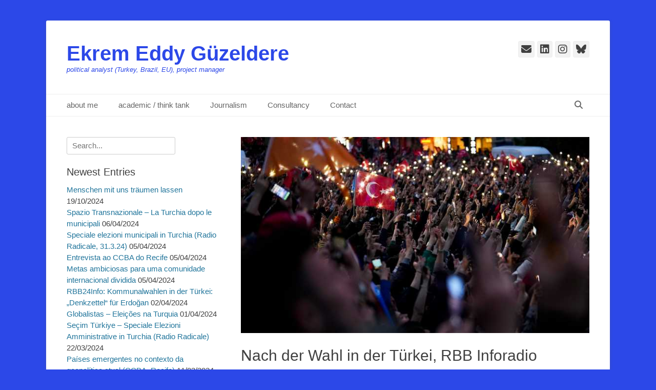

--- FILE ---
content_type: text/html; charset=UTF-8
request_url: https://guzeldere.eu/index.php/2023/05/30/nach-der-wahl-in-der-tuerkei-rbb-inforadio/
body_size: 68695
content:
		<!DOCTYPE html>
		<html lang="de">
		
<head>
		<meta charset="UTF-8">
		<link rel="profile" href="http://gmpg.org/xfn/11">
		<title>Nach der Wahl in der Türkei, RBB Inforadio &#8211; Ekrem Eddy Güzeldere</title>
<meta name='robots' content='max-image-preview:large' />
<meta name="viewport" content="width=device-width, initial-scale=1, minimum-scale=1"><link rel="alternate" type="application/rss+xml" title="Ekrem Eddy Güzeldere &raquo; Feed" href="https://guzeldere.eu/index.php/feed/" />
<link rel="alternate" type="application/rss+xml" title="Ekrem Eddy Güzeldere &raquo; Kommentar-Feed" href="https://guzeldere.eu/index.php/comments/feed/" />
<link rel="alternate" title="oEmbed (JSON)" type="application/json+oembed" href="https://guzeldere.eu/index.php/wp-json/oembed/1.0/embed?url=https%3A%2F%2Fguzeldere.eu%2Findex.php%2F2023%2F05%2F30%2Fnach-der-wahl-in-der-tuerkei-rbb-inforadio%2F" />
<link rel="alternate" title="oEmbed (XML)" type="text/xml+oembed" href="https://guzeldere.eu/index.php/wp-json/oembed/1.0/embed?url=https%3A%2F%2Fguzeldere.eu%2Findex.php%2F2023%2F05%2F30%2Fnach-der-wahl-in-der-tuerkei-rbb-inforadio%2F&#038;format=xml" />
<style id='wp-img-auto-sizes-contain-inline-css' type='text/css'>
img:is([sizes=auto i],[sizes^="auto," i]){contain-intrinsic-size:3000px 1500px}
/*# sourceURL=wp-img-auto-sizes-contain-inline-css */
</style>
<style id='wp-emoji-styles-inline-css' type='text/css'>

	img.wp-smiley, img.emoji {
		display: inline !important;
		border: none !important;
		box-shadow: none !important;
		height: 1em !important;
		width: 1em !important;
		margin: 0 0.07em !important;
		vertical-align: -0.1em !important;
		background: none !important;
		padding: 0 !important;
	}
/*# sourceURL=wp-emoji-styles-inline-css */
</style>
<style id='wp-block-library-inline-css' type='text/css'>
:root{--wp-block-synced-color:#7a00df;--wp-block-synced-color--rgb:122,0,223;--wp-bound-block-color:var(--wp-block-synced-color);--wp-editor-canvas-background:#ddd;--wp-admin-theme-color:#007cba;--wp-admin-theme-color--rgb:0,124,186;--wp-admin-theme-color-darker-10:#006ba1;--wp-admin-theme-color-darker-10--rgb:0,107,160.5;--wp-admin-theme-color-darker-20:#005a87;--wp-admin-theme-color-darker-20--rgb:0,90,135;--wp-admin-border-width-focus:2px}@media (min-resolution:192dpi){:root{--wp-admin-border-width-focus:1.5px}}.wp-element-button{cursor:pointer}:root .has-very-light-gray-background-color{background-color:#eee}:root .has-very-dark-gray-background-color{background-color:#313131}:root .has-very-light-gray-color{color:#eee}:root .has-very-dark-gray-color{color:#313131}:root .has-vivid-green-cyan-to-vivid-cyan-blue-gradient-background{background:linear-gradient(135deg,#00d084,#0693e3)}:root .has-purple-crush-gradient-background{background:linear-gradient(135deg,#34e2e4,#4721fb 50%,#ab1dfe)}:root .has-hazy-dawn-gradient-background{background:linear-gradient(135deg,#faaca8,#dad0ec)}:root .has-subdued-olive-gradient-background{background:linear-gradient(135deg,#fafae1,#67a671)}:root .has-atomic-cream-gradient-background{background:linear-gradient(135deg,#fdd79a,#004a59)}:root .has-nightshade-gradient-background{background:linear-gradient(135deg,#330968,#31cdcf)}:root .has-midnight-gradient-background{background:linear-gradient(135deg,#020381,#2874fc)}:root{--wp--preset--font-size--normal:16px;--wp--preset--font-size--huge:42px}.has-regular-font-size{font-size:1em}.has-larger-font-size{font-size:2.625em}.has-normal-font-size{font-size:var(--wp--preset--font-size--normal)}.has-huge-font-size{font-size:var(--wp--preset--font-size--huge)}.has-text-align-center{text-align:center}.has-text-align-left{text-align:left}.has-text-align-right{text-align:right}.has-fit-text{white-space:nowrap!important}#end-resizable-editor-section{display:none}.aligncenter{clear:both}.items-justified-left{justify-content:flex-start}.items-justified-center{justify-content:center}.items-justified-right{justify-content:flex-end}.items-justified-space-between{justify-content:space-between}.screen-reader-text{border:0;clip-path:inset(50%);height:1px;margin:-1px;overflow:hidden;padding:0;position:absolute;width:1px;word-wrap:normal!important}.screen-reader-text:focus{background-color:#ddd;clip-path:none;color:#444;display:block;font-size:1em;height:auto;left:5px;line-height:normal;padding:15px 23px 14px;text-decoration:none;top:5px;width:auto;z-index:100000}html :where(.has-border-color){border-style:solid}html :where([style*=border-top-color]){border-top-style:solid}html :where([style*=border-right-color]){border-right-style:solid}html :where([style*=border-bottom-color]){border-bottom-style:solid}html :where([style*=border-left-color]){border-left-style:solid}html :where([style*=border-width]){border-style:solid}html :where([style*=border-top-width]){border-top-style:solid}html :where([style*=border-right-width]){border-right-style:solid}html :where([style*=border-bottom-width]){border-bottom-style:solid}html :where([style*=border-left-width]){border-left-style:solid}html :where(img[class*=wp-image-]){height:auto;max-width:100%}:where(figure){margin:0 0 1em}html :where(.is-position-sticky){--wp-admin--admin-bar--position-offset:var(--wp-admin--admin-bar--height,0px)}@media screen and (max-width:600px){html :where(.is-position-sticky){--wp-admin--admin-bar--position-offset:0px}}

/*# sourceURL=wp-block-library-inline-css */
</style><style id='wp-block-heading-inline-css' type='text/css'>
h1:where(.wp-block-heading).has-background,h2:where(.wp-block-heading).has-background,h3:where(.wp-block-heading).has-background,h4:where(.wp-block-heading).has-background,h5:where(.wp-block-heading).has-background,h6:where(.wp-block-heading).has-background{padding:1.25em 2.375em}h1.has-text-align-left[style*=writing-mode]:where([style*=vertical-lr]),h1.has-text-align-right[style*=writing-mode]:where([style*=vertical-rl]),h2.has-text-align-left[style*=writing-mode]:where([style*=vertical-lr]),h2.has-text-align-right[style*=writing-mode]:where([style*=vertical-rl]),h3.has-text-align-left[style*=writing-mode]:where([style*=vertical-lr]),h3.has-text-align-right[style*=writing-mode]:where([style*=vertical-rl]),h4.has-text-align-left[style*=writing-mode]:where([style*=vertical-lr]),h4.has-text-align-right[style*=writing-mode]:where([style*=vertical-rl]),h5.has-text-align-left[style*=writing-mode]:where([style*=vertical-lr]),h5.has-text-align-right[style*=writing-mode]:where([style*=vertical-rl]),h6.has-text-align-left[style*=writing-mode]:where([style*=vertical-lr]),h6.has-text-align-right[style*=writing-mode]:where([style*=vertical-rl]){rotate:180deg}
/*# sourceURL=https://guzeldere.eu/wp-includes/blocks/heading/style.min.css */
</style>
<style id='wp-block-image-inline-css' type='text/css'>
.wp-block-image>a,.wp-block-image>figure>a{display:inline-block}.wp-block-image img{box-sizing:border-box;height:auto;max-width:100%;vertical-align:bottom}@media not (prefers-reduced-motion){.wp-block-image img.hide{visibility:hidden}.wp-block-image img.show{animation:show-content-image .4s}}.wp-block-image[style*=border-radius] img,.wp-block-image[style*=border-radius]>a{border-radius:inherit}.wp-block-image.has-custom-border img{box-sizing:border-box}.wp-block-image.aligncenter{text-align:center}.wp-block-image.alignfull>a,.wp-block-image.alignwide>a{width:100%}.wp-block-image.alignfull img,.wp-block-image.alignwide img{height:auto;width:100%}.wp-block-image .aligncenter,.wp-block-image .alignleft,.wp-block-image .alignright,.wp-block-image.aligncenter,.wp-block-image.alignleft,.wp-block-image.alignright{display:table}.wp-block-image .aligncenter>figcaption,.wp-block-image .alignleft>figcaption,.wp-block-image .alignright>figcaption,.wp-block-image.aligncenter>figcaption,.wp-block-image.alignleft>figcaption,.wp-block-image.alignright>figcaption{caption-side:bottom;display:table-caption}.wp-block-image .alignleft{float:left;margin:.5em 1em .5em 0}.wp-block-image .alignright{float:right;margin:.5em 0 .5em 1em}.wp-block-image .aligncenter{margin-left:auto;margin-right:auto}.wp-block-image :where(figcaption){margin-bottom:1em;margin-top:.5em}.wp-block-image.is-style-circle-mask img{border-radius:9999px}@supports ((-webkit-mask-image:none) or (mask-image:none)) or (-webkit-mask-image:none){.wp-block-image.is-style-circle-mask img{border-radius:0;-webkit-mask-image:url('data:image/svg+xml;utf8,<svg viewBox="0 0 100 100" xmlns="http://www.w3.org/2000/svg"><circle cx="50" cy="50" r="50"/></svg>');mask-image:url('data:image/svg+xml;utf8,<svg viewBox="0 0 100 100" xmlns="http://www.w3.org/2000/svg"><circle cx="50" cy="50" r="50"/></svg>');mask-mode:alpha;-webkit-mask-position:center;mask-position:center;-webkit-mask-repeat:no-repeat;mask-repeat:no-repeat;-webkit-mask-size:contain;mask-size:contain}}:root :where(.wp-block-image.is-style-rounded img,.wp-block-image .is-style-rounded img){border-radius:9999px}.wp-block-image figure{margin:0}.wp-lightbox-container{display:flex;flex-direction:column;position:relative}.wp-lightbox-container img{cursor:zoom-in}.wp-lightbox-container img:hover+button{opacity:1}.wp-lightbox-container button{align-items:center;backdrop-filter:blur(16px) saturate(180%);background-color:#5a5a5a40;border:none;border-radius:4px;cursor:zoom-in;display:flex;height:20px;justify-content:center;opacity:0;padding:0;position:absolute;right:16px;text-align:center;top:16px;width:20px;z-index:100}@media not (prefers-reduced-motion){.wp-lightbox-container button{transition:opacity .2s ease}}.wp-lightbox-container button:focus-visible{outline:3px auto #5a5a5a40;outline:3px auto -webkit-focus-ring-color;outline-offset:3px}.wp-lightbox-container button:hover{cursor:pointer;opacity:1}.wp-lightbox-container button:focus{opacity:1}.wp-lightbox-container button:focus,.wp-lightbox-container button:hover,.wp-lightbox-container button:not(:hover):not(:active):not(.has-background){background-color:#5a5a5a40;border:none}.wp-lightbox-overlay{box-sizing:border-box;cursor:zoom-out;height:100vh;left:0;overflow:hidden;position:fixed;top:0;visibility:hidden;width:100%;z-index:100000}.wp-lightbox-overlay .close-button{align-items:center;cursor:pointer;display:flex;justify-content:center;min-height:40px;min-width:40px;padding:0;position:absolute;right:calc(env(safe-area-inset-right) + 16px);top:calc(env(safe-area-inset-top) + 16px);z-index:5000000}.wp-lightbox-overlay .close-button:focus,.wp-lightbox-overlay .close-button:hover,.wp-lightbox-overlay .close-button:not(:hover):not(:active):not(.has-background){background:none;border:none}.wp-lightbox-overlay .lightbox-image-container{height:var(--wp--lightbox-container-height);left:50%;overflow:hidden;position:absolute;top:50%;transform:translate(-50%,-50%);transform-origin:top left;width:var(--wp--lightbox-container-width);z-index:9999999999}.wp-lightbox-overlay .wp-block-image{align-items:center;box-sizing:border-box;display:flex;height:100%;justify-content:center;margin:0;position:relative;transform-origin:0 0;width:100%;z-index:3000000}.wp-lightbox-overlay .wp-block-image img{height:var(--wp--lightbox-image-height);min-height:var(--wp--lightbox-image-height);min-width:var(--wp--lightbox-image-width);width:var(--wp--lightbox-image-width)}.wp-lightbox-overlay .wp-block-image figcaption{display:none}.wp-lightbox-overlay button{background:none;border:none}.wp-lightbox-overlay .scrim{background-color:#fff;height:100%;opacity:.9;position:absolute;width:100%;z-index:2000000}.wp-lightbox-overlay.active{visibility:visible}@media not (prefers-reduced-motion){.wp-lightbox-overlay.active{animation:turn-on-visibility .25s both}.wp-lightbox-overlay.active img{animation:turn-on-visibility .35s both}.wp-lightbox-overlay.show-closing-animation:not(.active){animation:turn-off-visibility .35s both}.wp-lightbox-overlay.show-closing-animation:not(.active) img{animation:turn-off-visibility .25s both}.wp-lightbox-overlay.zoom.active{animation:none;opacity:1;visibility:visible}.wp-lightbox-overlay.zoom.active .lightbox-image-container{animation:lightbox-zoom-in .4s}.wp-lightbox-overlay.zoom.active .lightbox-image-container img{animation:none}.wp-lightbox-overlay.zoom.active .scrim{animation:turn-on-visibility .4s forwards}.wp-lightbox-overlay.zoom.show-closing-animation:not(.active){animation:none}.wp-lightbox-overlay.zoom.show-closing-animation:not(.active) .lightbox-image-container{animation:lightbox-zoom-out .4s}.wp-lightbox-overlay.zoom.show-closing-animation:not(.active) .lightbox-image-container img{animation:none}.wp-lightbox-overlay.zoom.show-closing-animation:not(.active) .scrim{animation:turn-off-visibility .4s forwards}}@keyframes show-content-image{0%{visibility:hidden}99%{visibility:hidden}to{visibility:visible}}@keyframes turn-on-visibility{0%{opacity:0}to{opacity:1}}@keyframes turn-off-visibility{0%{opacity:1;visibility:visible}99%{opacity:0;visibility:visible}to{opacity:0;visibility:hidden}}@keyframes lightbox-zoom-in{0%{transform:translate(calc((-100vw + var(--wp--lightbox-scrollbar-width))/2 + var(--wp--lightbox-initial-left-position)),calc(-50vh + var(--wp--lightbox-initial-top-position))) scale(var(--wp--lightbox-scale))}to{transform:translate(-50%,-50%) scale(1)}}@keyframes lightbox-zoom-out{0%{transform:translate(-50%,-50%) scale(1);visibility:visible}99%{visibility:visible}to{transform:translate(calc((-100vw + var(--wp--lightbox-scrollbar-width))/2 + var(--wp--lightbox-initial-left-position)),calc(-50vh + var(--wp--lightbox-initial-top-position))) scale(var(--wp--lightbox-scale));visibility:hidden}}
/*# sourceURL=https://guzeldere.eu/wp-includes/blocks/image/style.min.css */
</style>
<style id='wp-block-image-theme-inline-css' type='text/css'>
:root :where(.wp-block-image figcaption){color:#555;font-size:13px;text-align:center}.is-dark-theme :root :where(.wp-block-image figcaption){color:#ffffffa6}.wp-block-image{margin:0 0 1em}
/*# sourceURL=https://guzeldere.eu/wp-includes/blocks/image/theme.min.css */
</style>
<style id='wp-block-paragraph-inline-css' type='text/css'>
.is-small-text{font-size:.875em}.is-regular-text{font-size:1em}.is-large-text{font-size:2.25em}.is-larger-text{font-size:3em}.has-drop-cap:not(:focus):first-letter{float:left;font-size:8.4em;font-style:normal;font-weight:100;line-height:.68;margin:.05em .1em 0 0;text-transform:uppercase}body.rtl .has-drop-cap:not(:focus):first-letter{float:none;margin-left:.1em}p.has-drop-cap.has-background{overflow:hidden}:root :where(p.has-background){padding:1.25em 2.375em}:where(p.has-text-color:not(.has-link-color)) a{color:inherit}p.has-text-align-left[style*="writing-mode:vertical-lr"],p.has-text-align-right[style*="writing-mode:vertical-rl"]{rotate:180deg}
/*# sourceURL=https://guzeldere.eu/wp-includes/blocks/paragraph/style.min.css */
</style>
<style id='global-styles-inline-css' type='text/css'>
:root{--wp--preset--aspect-ratio--square: 1;--wp--preset--aspect-ratio--4-3: 4/3;--wp--preset--aspect-ratio--3-4: 3/4;--wp--preset--aspect-ratio--3-2: 3/2;--wp--preset--aspect-ratio--2-3: 2/3;--wp--preset--aspect-ratio--16-9: 16/9;--wp--preset--aspect-ratio--9-16: 9/16;--wp--preset--color--black: #111111;--wp--preset--color--cyan-bluish-gray: #abb8c3;--wp--preset--color--white: #ffffff;--wp--preset--color--pale-pink: #f78da7;--wp--preset--color--vivid-red: #cf2e2e;--wp--preset--color--luminous-vivid-orange: #ff6900;--wp--preset--color--luminous-vivid-amber: #fcb900;--wp--preset--color--light-green-cyan: #7bdcb5;--wp--preset--color--vivid-green-cyan: #00d084;--wp--preset--color--pale-cyan-blue: #8ed1fc;--wp--preset--color--vivid-cyan-blue: #0693e3;--wp--preset--color--vivid-purple: #9b51e0;--wp--preset--color--gray: #f4f4f4;--wp--preset--color--yellow: #e5ae4a;--wp--preset--color--blue: #21759b;--wp--preset--gradient--vivid-cyan-blue-to-vivid-purple: linear-gradient(135deg,rgb(6,147,227) 0%,rgb(155,81,224) 100%);--wp--preset--gradient--light-green-cyan-to-vivid-green-cyan: linear-gradient(135deg,rgb(122,220,180) 0%,rgb(0,208,130) 100%);--wp--preset--gradient--luminous-vivid-amber-to-luminous-vivid-orange: linear-gradient(135deg,rgb(252,185,0) 0%,rgb(255,105,0) 100%);--wp--preset--gradient--luminous-vivid-orange-to-vivid-red: linear-gradient(135deg,rgb(255,105,0) 0%,rgb(207,46,46) 100%);--wp--preset--gradient--very-light-gray-to-cyan-bluish-gray: linear-gradient(135deg,rgb(238,238,238) 0%,rgb(169,184,195) 100%);--wp--preset--gradient--cool-to-warm-spectrum: linear-gradient(135deg,rgb(74,234,220) 0%,rgb(151,120,209) 20%,rgb(207,42,186) 40%,rgb(238,44,130) 60%,rgb(251,105,98) 80%,rgb(254,248,76) 100%);--wp--preset--gradient--blush-light-purple: linear-gradient(135deg,rgb(255,206,236) 0%,rgb(152,150,240) 100%);--wp--preset--gradient--blush-bordeaux: linear-gradient(135deg,rgb(254,205,165) 0%,rgb(254,45,45) 50%,rgb(107,0,62) 100%);--wp--preset--gradient--luminous-dusk: linear-gradient(135deg,rgb(255,203,112) 0%,rgb(199,81,192) 50%,rgb(65,88,208) 100%);--wp--preset--gradient--pale-ocean: linear-gradient(135deg,rgb(255,245,203) 0%,rgb(182,227,212) 50%,rgb(51,167,181) 100%);--wp--preset--gradient--electric-grass: linear-gradient(135deg,rgb(202,248,128) 0%,rgb(113,206,126) 100%);--wp--preset--gradient--midnight: linear-gradient(135deg,rgb(2,3,129) 0%,rgb(40,116,252) 100%);--wp--preset--font-size--small: 14px;--wp--preset--font-size--medium: 20px;--wp--preset--font-size--large: 48px;--wp--preset--font-size--x-large: 42px;--wp--preset--font-size--normal: 17px;--wp--preset--font-size--huge: 64px;--wp--preset--spacing--20: 0.44rem;--wp--preset--spacing--30: 0.67rem;--wp--preset--spacing--40: 1rem;--wp--preset--spacing--50: 1.5rem;--wp--preset--spacing--60: 2.25rem;--wp--preset--spacing--70: 3.38rem;--wp--preset--spacing--80: 5.06rem;--wp--preset--shadow--natural: 6px 6px 9px rgba(0, 0, 0, 0.2);--wp--preset--shadow--deep: 12px 12px 50px rgba(0, 0, 0, 0.4);--wp--preset--shadow--sharp: 6px 6px 0px rgba(0, 0, 0, 0.2);--wp--preset--shadow--outlined: 6px 6px 0px -3px rgb(255, 255, 255), 6px 6px rgb(0, 0, 0);--wp--preset--shadow--crisp: 6px 6px 0px rgb(0, 0, 0);}:where(.is-layout-flex){gap: 0.5em;}:where(.is-layout-grid){gap: 0.5em;}body .is-layout-flex{display: flex;}.is-layout-flex{flex-wrap: wrap;align-items: center;}.is-layout-flex > :is(*, div){margin: 0;}body .is-layout-grid{display: grid;}.is-layout-grid > :is(*, div){margin: 0;}:where(.wp-block-columns.is-layout-flex){gap: 2em;}:where(.wp-block-columns.is-layout-grid){gap: 2em;}:where(.wp-block-post-template.is-layout-flex){gap: 1.25em;}:where(.wp-block-post-template.is-layout-grid){gap: 1.25em;}.has-black-color{color: var(--wp--preset--color--black) !important;}.has-cyan-bluish-gray-color{color: var(--wp--preset--color--cyan-bluish-gray) !important;}.has-white-color{color: var(--wp--preset--color--white) !important;}.has-pale-pink-color{color: var(--wp--preset--color--pale-pink) !important;}.has-vivid-red-color{color: var(--wp--preset--color--vivid-red) !important;}.has-luminous-vivid-orange-color{color: var(--wp--preset--color--luminous-vivid-orange) !important;}.has-luminous-vivid-amber-color{color: var(--wp--preset--color--luminous-vivid-amber) !important;}.has-light-green-cyan-color{color: var(--wp--preset--color--light-green-cyan) !important;}.has-vivid-green-cyan-color{color: var(--wp--preset--color--vivid-green-cyan) !important;}.has-pale-cyan-blue-color{color: var(--wp--preset--color--pale-cyan-blue) !important;}.has-vivid-cyan-blue-color{color: var(--wp--preset--color--vivid-cyan-blue) !important;}.has-vivid-purple-color{color: var(--wp--preset--color--vivid-purple) !important;}.has-black-background-color{background-color: var(--wp--preset--color--black) !important;}.has-cyan-bluish-gray-background-color{background-color: var(--wp--preset--color--cyan-bluish-gray) !important;}.has-white-background-color{background-color: var(--wp--preset--color--white) !important;}.has-pale-pink-background-color{background-color: var(--wp--preset--color--pale-pink) !important;}.has-vivid-red-background-color{background-color: var(--wp--preset--color--vivid-red) !important;}.has-luminous-vivid-orange-background-color{background-color: var(--wp--preset--color--luminous-vivid-orange) !important;}.has-luminous-vivid-amber-background-color{background-color: var(--wp--preset--color--luminous-vivid-amber) !important;}.has-light-green-cyan-background-color{background-color: var(--wp--preset--color--light-green-cyan) !important;}.has-vivid-green-cyan-background-color{background-color: var(--wp--preset--color--vivid-green-cyan) !important;}.has-pale-cyan-blue-background-color{background-color: var(--wp--preset--color--pale-cyan-blue) !important;}.has-vivid-cyan-blue-background-color{background-color: var(--wp--preset--color--vivid-cyan-blue) !important;}.has-vivid-purple-background-color{background-color: var(--wp--preset--color--vivid-purple) !important;}.has-black-border-color{border-color: var(--wp--preset--color--black) !important;}.has-cyan-bluish-gray-border-color{border-color: var(--wp--preset--color--cyan-bluish-gray) !important;}.has-white-border-color{border-color: var(--wp--preset--color--white) !important;}.has-pale-pink-border-color{border-color: var(--wp--preset--color--pale-pink) !important;}.has-vivid-red-border-color{border-color: var(--wp--preset--color--vivid-red) !important;}.has-luminous-vivid-orange-border-color{border-color: var(--wp--preset--color--luminous-vivid-orange) !important;}.has-luminous-vivid-amber-border-color{border-color: var(--wp--preset--color--luminous-vivid-amber) !important;}.has-light-green-cyan-border-color{border-color: var(--wp--preset--color--light-green-cyan) !important;}.has-vivid-green-cyan-border-color{border-color: var(--wp--preset--color--vivid-green-cyan) !important;}.has-pale-cyan-blue-border-color{border-color: var(--wp--preset--color--pale-cyan-blue) !important;}.has-vivid-cyan-blue-border-color{border-color: var(--wp--preset--color--vivid-cyan-blue) !important;}.has-vivid-purple-border-color{border-color: var(--wp--preset--color--vivid-purple) !important;}.has-vivid-cyan-blue-to-vivid-purple-gradient-background{background: var(--wp--preset--gradient--vivid-cyan-blue-to-vivid-purple) !important;}.has-light-green-cyan-to-vivid-green-cyan-gradient-background{background: var(--wp--preset--gradient--light-green-cyan-to-vivid-green-cyan) !important;}.has-luminous-vivid-amber-to-luminous-vivid-orange-gradient-background{background: var(--wp--preset--gradient--luminous-vivid-amber-to-luminous-vivid-orange) !important;}.has-luminous-vivid-orange-to-vivid-red-gradient-background{background: var(--wp--preset--gradient--luminous-vivid-orange-to-vivid-red) !important;}.has-very-light-gray-to-cyan-bluish-gray-gradient-background{background: var(--wp--preset--gradient--very-light-gray-to-cyan-bluish-gray) !important;}.has-cool-to-warm-spectrum-gradient-background{background: var(--wp--preset--gradient--cool-to-warm-spectrum) !important;}.has-blush-light-purple-gradient-background{background: var(--wp--preset--gradient--blush-light-purple) !important;}.has-blush-bordeaux-gradient-background{background: var(--wp--preset--gradient--blush-bordeaux) !important;}.has-luminous-dusk-gradient-background{background: var(--wp--preset--gradient--luminous-dusk) !important;}.has-pale-ocean-gradient-background{background: var(--wp--preset--gradient--pale-ocean) !important;}.has-electric-grass-gradient-background{background: var(--wp--preset--gradient--electric-grass) !important;}.has-midnight-gradient-background{background: var(--wp--preset--gradient--midnight) !important;}.has-small-font-size{font-size: var(--wp--preset--font-size--small) !important;}.has-medium-font-size{font-size: var(--wp--preset--font-size--medium) !important;}.has-large-font-size{font-size: var(--wp--preset--font-size--large) !important;}.has-x-large-font-size{font-size: var(--wp--preset--font-size--x-large) !important;}
/*# sourceURL=global-styles-inline-css */
</style>

<style id='classic-theme-styles-inline-css' type='text/css'>
/*! This file is auto-generated */
.wp-block-button__link{color:#fff;background-color:#32373c;border-radius:9999px;box-shadow:none;text-decoration:none;padding:calc(.667em + 2px) calc(1.333em + 2px);font-size:1.125em}.wp-block-file__button{background:#32373c;color:#fff;text-decoration:none}
/*# sourceURL=/wp-includes/css/classic-themes.min.css */
</style>
<link rel='stylesheet' id='bwg_fonts-css' href='https://guzeldere.eu/wp-content/plugins/photo-gallery/css/bwg-fonts/fonts.css?ver=0.0.1' type='text/css' media='all' />
<link rel='stylesheet' id='sumoselect-css' href='https://guzeldere.eu/wp-content/plugins/photo-gallery/css/sumoselect.min.css?ver=3.4.6' type='text/css' media='all' />
<link rel='stylesheet' id='mCustomScrollbar-css' href='https://guzeldere.eu/wp-content/plugins/photo-gallery/css/jquery.mCustomScrollbar.min.css?ver=3.1.5' type='text/css' media='all' />
<link rel='stylesheet' id='bwg_frontend-css' href='https://guzeldere.eu/wp-content/plugins/photo-gallery/css/styles.min.css?ver=1.8.35' type='text/css' media='all' />
<link rel='stylesheet' id='bluesky-social-style-profile-css' href='https://guzeldere.eu/wp-content/plugins/social-integration-for-bluesky/assets/css/bluesky-social-profile.css?ver=1.4.4' type='text/css' media='all' />
<link rel='stylesheet' id='bluesky-social-style-posts-css' href='https://guzeldere.eu/wp-content/plugins/social-integration-for-bluesky/assets/css/bluesky-social-posts.css?ver=1.4.4' type='text/css' media='all' />
<link rel='stylesheet' id='catchbase-style-css' href='https://guzeldere.eu/wp-content/themes/catch-base/style.css?ver=20260101-152346' type='text/css' media='all' />
<link rel='stylesheet' id='catch-base-block-style-css' href='https://guzeldere.eu/wp-content/themes/catch-base/css/blocks.css?ver=3.5.1' type='text/css' media='all' />
<link rel='stylesheet' id='font-awesome-css' href='https://guzeldere.eu/wp-content/themes/catch-base/css/font-awesome/css/all.min.css?ver=6.7.2' type='text/css' media='all' />
<link rel='stylesheet' id='catchbase-responsive-css' href='https://guzeldere.eu/wp-content/themes/catch-base/css/responsive.css?ver=6.9' type='text/css' media='all' />
<link rel='stylesheet' id='jquery-sidr-css' href='https://guzeldere.eu/wp-content/themes/catch-base/css/jquery.sidr.light.min.css?ver=2.1.0' type='text/css' media='all' />
<script type="text/javascript" async src="https://guzeldere.eu/wp-content/plugins/burst-statistics/assets/js/timeme/timeme.min.js?ver=1767963001" id="burst-timeme-js"></script>
<script type="text/javascript" async src="https://guzeldere.eu/wp-content/uploads/burst/js/burst.min.js?ver=1768827663" id="burst-js"></script>
<script type="text/javascript" src="https://guzeldere.eu/wp-includes/js/jquery/jquery.min.js?ver=3.7.1" id="jquery-core-js"></script>
<script type="text/javascript" src="https://guzeldere.eu/wp-includes/js/jquery/jquery-migrate.min.js?ver=3.4.1" id="jquery-migrate-js"></script>
<script type="text/javascript" src="https://guzeldere.eu/wp-content/plugins/photo-gallery/js/jquery.sumoselect.min.js?ver=3.4.6" id="sumoselect-js"></script>
<script type="text/javascript" src="https://guzeldere.eu/wp-content/plugins/photo-gallery/js/tocca.min.js?ver=2.0.9" id="bwg_mobile-js"></script>
<script type="text/javascript" src="https://guzeldere.eu/wp-content/plugins/photo-gallery/js/jquery.mCustomScrollbar.concat.min.js?ver=3.1.5" id="mCustomScrollbar-js"></script>
<script type="text/javascript" src="https://guzeldere.eu/wp-content/plugins/photo-gallery/js/jquery.fullscreen.min.js?ver=0.6.0" id="jquery-fullscreen-js"></script>
<script type="text/javascript" id="bwg_frontend-js-extra">
/* <![CDATA[ */
var bwg_objectsL10n = {"bwg_field_required":"Feld ist erforderlich.","bwg_mail_validation":"Dies ist keine g\u00fcltige E-Mail-Adresse.","bwg_search_result":"Es gibt keine Bilder, die deiner Suche entsprechen.","bwg_select_tag":"Select Tag","bwg_order_by":"Order By","bwg_search":"Suchen","bwg_show_ecommerce":"Show Ecommerce","bwg_hide_ecommerce":"Hide Ecommerce","bwg_show_comments":"Kommentare anzeigen","bwg_hide_comments":"Kommentare ausblenden","bwg_restore":"Wiederherstellen","bwg_maximize":"Maximieren","bwg_fullscreen":"Vollbild","bwg_exit_fullscreen":"Vollbild verlassen","bwg_search_tag":"SEARCH...","bwg_tag_no_match":"No tags found","bwg_all_tags_selected":"All tags selected","bwg_tags_selected":"tags selected","play":"Wiedergeben","pause":"Pause","is_pro":"","bwg_play":"Wiedergeben","bwg_pause":"Pause","bwg_hide_info":"Info ausblenden","bwg_show_info":"Info anzeigen","bwg_hide_rating":"Hide rating","bwg_show_rating":"Show rating","ok":"Ok","cancel":"Cancel","select_all":"Select all","lazy_load":"0","lazy_loader":"https://guzeldere.eu/wp-content/plugins/photo-gallery/images/ajax_loader.png","front_ajax":"0","bwg_tag_see_all":"see all tags","bwg_tag_see_less":"see less tags"};
//# sourceURL=bwg_frontend-js-extra
/* ]]> */
</script>
<script type="text/javascript" src="https://guzeldere.eu/wp-content/plugins/photo-gallery/js/scripts.min.js?ver=1.8.35" id="bwg_frontend-js"></script>
<script type="text/javascript" src="https://guzeldere.eu/wp-content/themes/catch-base/js/jquery.sidr.min.js?ver=2.2.1.1" id="jquery-sidr-js"></script>
<script type="text/javascript" src="https://guzeldere.eu/wp-content/themes/catch-base/js/catchbase-custom-scripts.min.js" id="catchbase-custom-scripts-js"></script>
<link rel="https://api.w.org/" href="https://guzeldere.eu/index.php/wp-json/" /><link rel="alternate" title="JSON" type="application/json" href="https://guzeldere.eu/index.php/wp-json/wp/v2/posts/1440" /><link rel="EditURI" type="application/rsd+xml" title="RSD" href="https://guzeldere.eu/xmlrpc.php?rsd" />
<meta name="generator" content="WordPress 6.9" />
<link rel="canonical" href="https://guzeldere.eu/index.php/2023/05/30/nach-der-wahl-in-der-tuerkei-rbb-inforadio/" />
<link rel='shortlink' href='https://guzeldere.eu/?p=1440' />
<!-- Analytics by WP Statistics - https://wp-statistics.com -->
	<style type="text/css">
				.site-title a,
			.site-description {
				color: #2c48e8 !important;
			}
		</style>
	<style type="text/css" id="custom-background-css">
body.custom-background { background-color: #2c48e8; }
</style>
			<style type="text/css" id="wp-custom-css">
			.author.vcard { display: none;}		</style>
		</head>

<body class="wp-singular post-template-default single single-post postid-1440 single-format-standard custom-background wp-embed-responsive wp-theme-catch-base two-columns content-right excerpt-featured-image mobile-menu-one" data-burst_id="1440" data-burst_type="post">


		<div id="page" class="hfeed site">
				<header id="masthead" role="banner">
    		<div class="wrapper">
		
    <div id="mobile-header-left-menu" class="mobile-menu-anchor primary-menu">
        <a href="#mobile-header-left-nav" id="header-left-menu" class="font-awesome fa-menu">
            <span class="mobile-menu-text">Menü</span>
        </a>
    </div><!-- #mobile-header-menu -->
    <div id="site-branding"><div id="site-header"><p class="site-title"><a href="https://guzeldere.eu/">Ekrem Eddy Güzeldere</a></p><p class="site-description">political analyst (Turkey, Brazil, EU), project manager</p></div><!-- #site-header --></div><!-- #site-branding-->	<aside class="sidebar sidebar-header-right widget-area">
					<section class="widget widget_catchbase_social_icons" id="header-right-social-icons">
				<div class="widget-wrap">
					<a class="font-awesome fa-solid fa-envelope" target="_blank" title="E-Mail" href="ee.guzeldere@gmail.com"><span class="screen-reader-text">E-Mail</span> </a><a class="font-awesome fa-brands fa-linkedin" target="_blank" title="LinkedIn" href="http://www.linkedin.com/in/ekrem-eddy-guzeldere"><span class="screen-reader-text">LinkedIn</span> </a><a class="font-awesome fa-brands fa-instagram" target="_blank" title="Instagram" href="https://www.instagram.com/ee_guzeldere/?next=%2F"><span class="screen-reader-text">Instagram</span> </a><a class="font-awesome fa-brands fa-bluesky" target="_blank" title="Bluesky" href="https://bsky.app/profile/ee-guzeldere.bsky.social"><span class="screen-reader-text">Bluesky</span> </a>				</div>
			</section>
			</aside><!-- .sidebar .header-sidebar .widget-area -->
			</div><!-- .wrapper -->
		</header><!-- #masthead -->
			<nav class="site-navigation nav-primary search-enabled" role="navigation">
        <div class="wrapper">
            <h3 class="assistive-text">Primäres Menü</h3>
            <div class="screen-reader-text skip-link"><a href="#content" title="Zum Inhalt springen">Zum Inhalt springen</a></div>
            <ul id="menu-menu" class="menu catchbase-nav-menu"><li id="menu-item-319" class="menu-item menu-item-type-post_type menu-item-object-page menu-item-home menu-item-319"><a href="https://guzeldere.eu/index.php/about-me/">about me</a></li>
<li id="menu-item-402" class="menu-item menu-item-type-post_type menu-item-object-page menu-item-402"><a href="https://guzeldere.eu/index.php/academic/">academic / think tank</a></li>
<li id="menu-item-403" class="menu-item menu-item-type-post_type menu-item-object-page menu-item-403"><a href="https://guzeldere.eu/index.php/journalism/">Journalism</a></li>
<li id="menu-item-318" class="menu-item menu-item-type-post_type menu-item-object-page menu-item-318"><a href="https://guzeldere.eu/index.php/consultancy/">Consultancy</a></li>
<li id="menu-item-317" class="menu-item menu-item-type-post_type menu-item-object-page menu-item-317"><a href="https://guzeldere.eu/index.php/contact/">Contact</a></li>
</ul>                <div id="search-toggle" class="font-awesome">
                    <a class="screen-reader-text" href="#search-container">Suchen</a>
                </div>

                <div id="search-container" class="displaynone">
                    
<form role="search" method="get" class="search-form" action="https://guzeldere.eu/">
	<label>
		<span class="screen-reader-text">Suche nach:</span>
		<input type="search" class="search-field" placeholder="Search..." value="" name="s" title="Suche nach:">
	</label>
	<input type="submit" class="search-submit" value="Suchen">
</form>
                </div>
    	</div><!-- .wrapper -->
    </nav><!-- .nav-primary -->
    <!-- Disable Header Image -->		<div id="content" class="site-content">
			<div class="wrapper">
	
	<main id="main" class="site-main" role="main">

	
		
<article id="post-1440" class="post-1440 post type-post status-publish format-standard has-post-thumbnail hentry category-journalism tag-erdogan tag-praesidentschaft tag-tuerkei tag-wahlen">
				<figure class="featured-image large">
                <img width="708" height="398" src="https://guzeldere.eu/wp-content/uploads/2023/05/rbb_info_30Mai23.jpg" class="attachment-catchbase-large size-catchbase-large wp-post-image" alt="" decoding="async" srcset="https://guzeldere.eu/wp-content/uploads/2023/05/rbb_info_30Mai23.jpg 708w, https://guzeldere.eu/wp-content/uploads/2023/05/rbb_info_30Mai23-300x169.jpg 300w, https://guzeldere.eu/wp-content/uploads/2023/05/rbb_info_30Mai23-400x225.jpg 400w" sizes="(max-width: 708px) 100vw, 708px" />	        </figure>
	   	
	<div class="entry-container">
		<header class="entry-header">
			<h1 class="entry-title">Nach der Wahl in der Türkei, RBB Inforadio</h1>

			<p class="entry-meta"><span class="posted-on"><span class="screen-reader-text">Posted on</span><a href="https://guzeldere.eu/index.php/2023/05/30/nach-der-wahl-in-der-tuerkei-rbb-inforadio/" rel="bookmark"><time class="entry-date published" datetime="2023-05-30T20:11:04+02:00">30/05/2023</time><time class="updated" datetime="2023-05-30T20:12:20+02:00">30/05/2023</time></a></span><span class="byline"><span class="author vcard"><span class="screen-reader-text">Autor</span><a class="url fn n" href="https://guzeldere.eu/index.php/author/eddy/">eddy</a></span></span></p><!-- .entry-meta -->		</header><!-- .entry-header -->

		<div class="entry-content">
			
<p>Interview mit dem Inforadio RBB nach der zweiten Runde der Präsidentschaftswahlen in der Türkei. </p>



<h3 class="wp-block-heading">Politologe: Erdoğan wird autokratischen Stil fortführen</h3>



<p>Der alte ist der neue türkische Präsident: Amtsinhaber Recep Tayyip Erdoğan hat die Stichwahl gewonnen. Weder das verheerende Erdbeben noch die Wirtschaftslage im Land seien für Erdoğans Sieg ausschlaggebend gewesen, sondern die Identitätspolitik, sagt Politologe Ekrem Eddy Güzeldere.<a></a></p>



<p>Beim Thema Identitätspolitik spiele die Person Erdoğan eine wichtige Rolle in der Türkei &#8211; &#8222;eine Person, die den politischen Islam, den sunnitischen Islam repräsentiert&#8220;, erklärt Politikwissenschaftler Ekrem Eddy Güzeldere, der unter anderem für die europäische Denkfabrik Eliamep tätig ist. Erdoğan spreche viele Menschen in der konservativen Mehrheit in der Türkei besser an als Herausforderer Kemal Kılıçdaroğlu, der aus einer Minderheitenkonfession stamme.</p>



<figure class="wp-block-image size-full"><a href="https://www.inforadio.de/rubriken/interviews/2023/05/30/wahl-tuerkei-erdogan-bleibt-praesident-stimmung-im-land-ekrem-guezeldere-politologe-eliamep.html" target="_blank" rel="noreferrer noopener"><img decoding="async" width="708" height="398" src="https://guzeldere.eu/wp-content/uploads/2023/05/rbb_info_30Mai23.jpg" alt="" class="wp-image-1441" srcset="https://guzeldere.eu/wp-content/uploads/2023/05/rbb_info_30Mai23.jpg 708w, https://guzeldere.eu/wp-content/uploads/2023/05/rbb_info_30Mai23-300x169.jpg 300w, https://guzeldere.eu/wp-content/uploads/2023/05/rbb_info_30Mai23-400x225.jpg 400w" sizes="(max-width: 708px) 100vw, 708px" /></a></figure>



<p>Der Nationalismus habe im Wahlkampf eine große Rolle gespielt, sagt Güzeldere. Mehrere kleine Parteien hätten sich auf das Thema Migration und Geflüchtete aus Syrien konzentriert und damit die gesamte Debatte nach rechts gerückt. &#8222;Und in der Allianz, die Erdoğan geschmiedet hat vor den Wahlen, sind diese nationalistischen Parteien vertreten gewesen. Dadurch hat der ganze Wahlkampf einen nationalistischen und religiösen Touch bekommen.&#8220;<br>Er erwarte nicht, dass Erdoğan seinen islamisch-konservativen Kurs nun lockere, meint der Politikwissenschaftler. &#8222;Denn in dieser Koalition sind sehr rechtsextreme, nationalistische, religiöse, islamistische Parteien vertreten. Und dadurch werden die Innen- und Sozialpolitik eher noch konservativer und religiös geprägter sein.&#8220; Erdoğan werde seinen autokratischen Stil wohl fortführen und &#8222;vielleicht noch eine Schippe drauflegen&#8220;.</p>



<p>Außenpolitisch gehe er davon aus, dass die Türkei ihre Ablehnung des Nato-Beitritts von Schweden aufgibt. &#8222;Die Wahlen sind vorbei und es gibt keinen besonderen Grund mehr, das als Wahlkampfmaterial zu nutzen&#8220;, so Güzeldere. Aber Erdoğan werde im Gegenzug sicherlich etwas von der Nato und insbesondere von den USA dafür verlangen, etwa Kampfjets.</p>



<p>Das gesamte Interview, 6 Minuten: <a href="https://88.99.27.185/rubriken/interviews/2023/05/30/wahl-tuerkei-erdogan-bleibt-praesident-stimmung-im-land-ekrem-guezeldere-politologe-eliamep.html?__cpo=aHR0cHM6Ly93d3cuaW5mb3JhZGlvLmRl" target="_blank" rel="noreferrer noopener">https://www.inforadio.de/rubriken/interviews/2023/05/30/wahl-tuerkei-erdogan-bleibt-praesident-stimmung-im-land-ekrem-guezeldere-politologe-eliamep.html</a></p>
					</div><!-- .entry-content -->

		<footer class="entry-footer">
			<p class="entry-meta"><span class="cat-links"><span class="screen-reader-text">Kategorien</span><a href="https://guzeldere.eu/index.php/category/journalism/" rel="category tag">Journalism</a></span><span class="tags-links"><span class="screen-reader-text">Schlagworte</span><a href="https://guzeldere.eu/index.php/tag/erdogan/" rel="tag">Erdogan</a>, <a href="https://guzeldere.eu/index.php/tag/praesidentschaft/" rel="tag">Präsidentschaft</a>, <a href="https://guzeldere.eu/index.php/tag/tuerkei/" rel="tag">Türkei</a>, <a href="https://guzeldere.eu/index.php/tag/wahlen/" rel="tag">Wahlen</a></span></p><!-- .entry-meta -->		</footer><!-- .entry-footer -->
	</div><!-- .entry-container -->
</article><!-- #post-## -->
		
	<nav class="navigation post-navigation" aria-label="Beiträge">
		<h2 class="screen-reader-text">Beitragsnavigation</h2>
		<div class="nav-links"><div class="nav-previous"><a href="https://guzeldere.eu/index.php/2023/05/24/spazio-transnazionale-turchia-vigilia-del-ballottaggio/" rel="prev"><span class="meta-nav" aria-hidden="true">&larr; Vorheriger</span> <span class="screen-reader-text">Vorheriger Beitrag:</span> <span class="post-title">Spazio Transnazionale &#8211; Turchia, vigilia del ballottaggio</span></a></div><div class="nav-next"><a href="https://guzeldere.eu/index.php/2023/05/30/two-turkeys-and-the-opposition-at-a-crossroads-progressive-post/" rel="next"><span class="meta-nav" aria-hidden="true">Nächster &rarr;</span> <span class="screen-reader-text">Nächster Beitrag:</span> <span class="post-title">Two Turkeys and the opposition at a crossroads, Progressive Post</span></a></div></div>
	</nav>	
	</main><!-- #main -->


	<aside class="sidebar sidebar-primary widget-area" role="complementary">
	<section id="search-2" class="widget widget_search"><div class="widget-wrap">
<form role="search" method="get" class="search-form" action="https://guzeldere.eu/">
	<label>
		<span class="screen-reader-text">Suche nach:</span>
		<input type="search" class="search-field" placeholder="Search..." value="" name="s" title="Suche nach:">
	</label>
	<input type="submit" class="search-submit" value="Suchen">
</form>
</div><!-- .widget-wrap --></section><!-- #widget-default-search -->
		<section id="recent-posts-2" class="widget widget_recent_entries"><div class="widget-wrap">
		<h4 class="widget-title">Newest Entries</h4>
		<ul>
											<li>
					<a href="https://guzeldere.eu/index.php/2024/10/19/menschen-mit-uns-traeumen-lassen/">Menschen mit uns träumen lassen</a>
											<span class="post-date">19/10/2024</span>
									</li>
											<li>
					<a href="https://guzeldere.eu/index.php/2024/04/06/spazio-transnazionale-la-turchia-dopo-le-municipali/">Spazio Transnazionale &#8211; La Turchia dopo le municipali</a>
											<span class="post-date">06/04/2024</span>
									</li>
											<li>
					<a href="https://guzeldere.eu/index.php/2024/04/05/speciale-elezioni-municipali-in-turchia-radio-radicale-31-3-24/">Speciale elezioni municipali in Turchia (Radio Radicale, 31.3.24)</a>
											<span class="post-date">05/04/2024</span>
									</li>
											<li>
					<a href="https://guzeldere.eu/index.php/2024/04/05/entrevista-ao-ccba-do-recife/">Entrevista ao CCBA do Recife</a>
											<span class="post-date">05/04/2024</span>
									</li>
											<li>
					<a href="https://guzeldere.eu/index.php/2024/04/05/metas-ambiciosas-para-uma-comunidade-internacional-dividida/">Metas ambiciosas para uma comunidade internacional dividida</a>
											<span class="post-date">05/04/2024</span>
									</li>
											<li>
					<a href="https://guzeldere.eu/index.php/2024/04/02/rbb24info-kommunalwahlen-in-der-tuerkei-denkzettel-fuer-erdogan/">RBB24Info: Kommunalwahlen in der Türkei: &#8222;Denkzettel&#8220; für Erdoğan</a>
											<span class="post-date">02/04/2024</span>
									</li>
											<li>
					<a href="https://guzeldere.eu/index.php/2024/04/01/globalistas-eleicoes-na-turquia/">Globalistas &#8211; Eleições na Turquia</a>
											<span class="post-date">01/04/2024</span>
									</li>
											<li>
					<a href="https://guzeldere.eu/index.php/2024/03/22/secim-tuerkiye-speciale-elezioni-amministrative-in-turchia-radio-radicale/">Seçim Türkiye &#8211; Speciale Elezioni Amministrative in Turchia (Radio Radicale)</a>
											<span class="post-date">22/03/2024</span>
									</li>
											<li>
					<a href="https://guzeldere.eu/index.php/2024/03/11/paises-emergentes-no-contexto-da-geopolitica-atual-ccba-recife/">Países emergentes no contexto da geopolítica atual (CCBA, Recife)</a>
											<span class="post-date">11/03/2024</span>
									</li>
											<li>
					<a href="https://guzeldere.eu/index.php/2024/03/05/delphi-economic-forum-ix/">Delphi Economic Forum IX</a>
											<span class="post-date">05/03/2024</span>
									</li>
											<li>
					<a href="https://guzeldere.eu/index.php/2024/02/26/brasiliens-g-20-praesidentschaft-brasilicum/">Brasiliens G-20 Präsidentschaft, Brasilicum</a>
											<span class="post-date">26/02/2024</span>
									</li>
											<li>
					<a href="https://guzeldere.eu/index.php/2023/08/03/no-country-for-old-fashioned-opposition-eliamep-policy-paper/">No country for (old-fashioned) opposition (Eliamep policy paper)</a>
											<span class="post-date">03/08/2023</span>
									</li>
											<li>
					<a href="https://guzeldere.eu/index.php/2023/06/06/2-turkeys-ta-nea/">2 Turkeys &#8211; Ta Nea</a>
											<span class="post-date">06/06/2023</span>
									</li>
											<li>
					<a href="https://guzeldere.eu/index.php/2023/06/03/turkish-president-erdogan-to-be-sworn-in-before-turkeys-general-assembly-wion/">Turkish President Erdogan to be sworn in before Turkey&#8217;s General Assembly | WION</a>
											<span class="post-date">03/06/2023</span>
									</li>
											<li>
					<a href="https://guzeldere.eu/index.php/2023/05/30/two-turkeys-and-the-opposition-at-a-crossroads-progressive-post/">Two Turkeys and the opposition at a crossroads, Progressive Post</a>
											<span class="post-date">30/05/2023</span>
									</li>
											<li>
					<a href="https://guzeldere.eu/index.php/2023/05/30/nach-der-wahl-in-der-tuerkei-rbb-inforadio/" aria-current="page">Nach der Wahl in der Türkei, RBB Inforadio</a>
											<span class="post-date">30/05/2023</span>
									</li>
											<li>
					<a href="https://guzeldere.eu/index.php/2023/05/24/spazio-transnazionale-turchia-vigilia-del-ballottaggio/">Spazio Transnazionale &#8211; Turchia, vigilia del ballottaggio</a>
											<span class="post-date">24/05/2023</span>
									</li>
											<li>
					<a href="https://guzeldere.eu/index.php/2023/05/14/turkey-election-president-erdogan-in-tight-electoral-race-wion/">Turkey Election: President Erdogan in tight electoral race, WION</a>
											<span class="post-date">14/05/2023</span>
									</li>
											<li>
					<a href="https://guzeldere.eu/index.php/2023/05/13/spazio-transnazionale-radio-ucraina-2-giorni-alle-elezioni-in-turchia/">Spazio Transnazionale &#8211; Radio Ucraina &#8211; 2 giorni alle Elezioni in Turchia</a>
											<span class="post-date">13/05/2023</span>
									</li>
											<li>
					<a href="https://guzeldere.eu/index.php/2023/05/12/buses-for-votes-kathimerini/">Buses for Votes, Kathimerini</a>
											<span class="post-date">12/05/2023</span>
									</li>
											<li>
					<a href="https://guzeldere.eu/index.php/2023/05/03/speciale-elezioni-2023-turchia-i-turchi-al-estero/">Speciale Elezioni 2023 Turchia &#8211; i turchi al estero</a>
											<span class="post-date">03/05/2023</span>
									</li>
											<li>
					<a href="https://guzeldere.eu/index.php/2023/04/24/quo-vadis-turkey-ta-nea/">Quo Vadis Turkey &#8211; Ta Nea</a>
											<span class="post-date">24/04/2023</span>
									</li>
											<li>
					<a href="https://guzeldere.eu/index.php/2023/04/21/speciale-elezioni-2023-turchia-questione-alevita/">Speciale elezioni 2023 Turchia &#8211; questione alevita</a>
											<span class="post-date">21/04/2023</span>
									</li>
											<li>
					<a href="https://guzeldere.eu/index.php/2023/04/19/speciale-elezioni-2023-turchia/">Speciale elezioni 2023 Turchia</a>
											<span class="post-date">19/04/2023</span>
									</li>
					</ul>

		</div><!-- .widget-wrap --></section><!-- #widget-default-search -->	</aside><!-- .sidebar sidebar-primary widget-area -->


			</div><!-- .wrapper -->
	    </div><!-- #content -->
		<!-- refreshing cache -->
				<section id="featured-content" class="layout-three featured-page-content border-top">
					<div class="wrapper">
						<div class="featured-content-wrap">
				<article id="featured-post-1" class="post hentry featured-page-content">
						<figure class="featured-homepage-image">
							<a href="https://guzeldere.eu/index.php/habibi-kiosk-7-wie-geht-politische-vielfalf/" title=""Permalink zu:Habibi Kiosk 7: Wie geht politische Vielfalf?">
								<img class="pngfix wp-post-image" src="https://guzeldere.eu/wp-content/uploads/2021/11/habibi5-1024x550.jpg">
							</a>
						</figure>
					<div class="entry-container">
						<header class="entry-header">
							<h2 class="entry-title">
								<a href="https://guzeldere.eu/index.php/habibi-kiosk-7-wie-geht-politische-vielfalf/" rel="bookmark">Habibi Kiosk 7: Wie geht politische Vielfalf?</a>
							</h2>
						</header><div class="entry-excerpt"><p></p></div><!-- .entry-excerpt -->
					</div><!-- .entry-container -->
				</article><!-- .featured-post-1 -->
				<article id="featured-post-2" class="post hentry featured-page-content">
						<figure class="featured-homepage-image">
							<a href="https://guzeldere.eu/index.php/no-country-for-old-fashioned-opposition/" title=""Permalink zu:No country for (old-fashioned) opposition">
								<img class="pngfix wp-post-image" src="https://guzeldere.eu/wp-content/uploads/2023/08/Eliamep-opposition-small.jpg">
							</a>
						</figure>
					<div class="entry-container">
						<header class="entry-header">
							<h2 class="entry-title">
								<a href="https://guzeldere.eu/index.php/no-country-for-old-fashioned-opposition/" rel="bookmark">No country for (old-fashioned) opposition</a>
							</h2>
						</header><div class="entry-excerpt"><p>Eliamep Policy Paper on the state of the opposition after the May 2023 elections. Turkey is facing the threat of having no viable opposition anymore, but a cosmetic one that serves to legitimize the government, but doesn&#8217;t have any real chances of winning important elections.</p></div><!-- .entry-excerpt -->
					</div><!-- .entry-container -->
				</article><!-- .featured-post-2 -->
				<article id="featured-post-3" class="post hentry featured-page-content">
					<figure class="featured-homepage-image">
						<a href="https://guzeldere.eu/index.php/brasilien-fast-ohne-klischees/" title="Permalink zu:Brasilien fast ohne Klischees &#8230;">
						<img width="300" height="213" src="https://guzeldere.eu/wp-content/uploads/2018/02/Umschlag-Buch-300x213.jpg" class="pngfix wp-post-image" alt="Brasilien fast ohne Klischees &#8230;" title="Brasilien fast ohne Klischees &#8230;" decoding="async" loading="lazy" srcset="https://guzeldere.eu/wp-content/uploads/2018/02/Umschlag-Buch-300x213.jpg 300w, https://guzeldere.eu/wp-content/uploads/2018/02/Umschlag-Buch.jpg 640w" sizes="auto, (max-width: 300px) 100vw, 300px" />
						</a>
					</figure>
					<div class="entry-container">
						<header class="entry-header">
							<h2 class="entry-title">
								<a href="https://guzeldere.eu/index.php/brasilien-fast-ohne-klischees/" rel="bookmark">Brasilien fast ohne Klischees &#8230;</a>
							</h2>
						</header><div class="entry-excerpt"><p>Im Dezember 2014 ist mein erstes journalistisches Buch erschienen, das Eindrücke einer Reise von Rio Grande do Sul bis nach Fortaleza beinhaltet, vor, während und nach der Fußball-WM. „Um país de todos“, ein Land für alle. Großartiges Marketing eines Landes, das weiß zu verführen, aber auch zu blenden. Ein Brasilien-Buch ohne Karneval, Schönheitsoperationen, Samba, Fußball, Havaianas, Bulmenau-Oktoberfest und Urwald-Indianer, ohne Rio de Janeiro und São Paulo. Kein Problem. Brasilien bietet <a class="more-link" href="https://guzeldere.eu/index.php/brasilien-fast-ohne-klischees/">Read More ...</a></p></div><!-- .entry-excerpt -->
					</div><!-- .entry-container -->
				</article><!-- .featured-post-3 -->
						</div><!-- .featured-content-wrap -->
					</div><!-- .wrapper -->
				</section><!-- #featured-content -->            
	<footer id="colophon" class="site-footer" role="contentinfo">
    <div id="supplementary" class="one">
    <div class="wrapper">
        
                <div id="second" class="widget-area" role="complementary">
            <section id="tag_cloud-2" class="widget widget_tag_cloud"><div class="widget-wrap"><h4 class="widget-title">Schlagwörter / keywords</h4><div class="tagcloud"><a href="https://guzeldere.eu/index.php/tag/afd/" class="tag-cloud-link tag-link-80 tag-link-position-1" style="font-size: 9.8666666666667pt;" aria-label="AFD (3 Einträge)">AFD</a>
<a href="https://guzeldere.eu/index.php/tag/akp/" class="tag-cloud-link tag-link-60 tag-link-position-2" style="font-size: 17.333333333333pt;" aria-label="AKP (11 Einträge)">AKP</a>
<a href="https://guzeldere.eu/index.php/tag/baerbock/" class="tag-cloud-link tag-link-118 tag-link-position-3" style="font-size: 11.422222222222pt;" aria-label="Baerbock (4 Einträge)">Baerbock</a>
<a href="https://guzeldere.eu/index.php/tag/brasilien/" class="tag-cloud-link tag-link-47 tag-link-position-4" style="font-size: 11.422222222222pt;" aria-label="Brasilien (4 Einträge)">Brasilien</a>
<a href="https://guzeldere.eu/index.php/tag/brazil/" class="tag-cloud-link tag-link-38 tag-link-position-5" style="font-size: 9.8666666666667pt;" aria-label="Brazil (3 Einträge)">Brazil</a>
<a href="https://guzeldere.eu/index.php/tag/cdu/" class="tag-cloud-link tag-link-98 tag-link-position-6" style="font-size: 13.755555555556pt;" aria-label="CDU (6 Einträge)">CDU</a>
<a href="https://guzeldere.eu/index.php/tag/chp/" class="tag-cloud-link tag-link-32 tag-link-position-7" style="font-size: 18.888888888889pt;" aria-label="CHP (14 Einträge)">CHP</a>
<a href="https://guzeldere.eu/index.php/tag/earthquake/" class="tag-cloud-link tag-link-226 tag-link-position-8" style="font-size: 12.666666666667pt;" aria-label="earthquake (5 Einträge)">earthquake</a>
<a href="https://guzeldere.eu/index.php/tag/ekrem-imamoglu/" class="tag-cloud-link tag-link-68 tag-link-position-9" style="font-size: 8pt;" aria-label="Ekrem Imamoglu (2 Einträge)">Ekrem Imamoglu</a>
<a href="https://guzeldere.eu/index.php/tag/elections/" class="tag-cloud-link tag-link-59 tag-link-position-10" style="font-size: 18.422222222222pt;" aria-label="elections (13 Einträge)">elections</a>
<a href="https://guzeldere.eu/index.php/tag/elezione-istanbul/" class="tag-cloud-link tag-link-67 tag-link-position-11" style="font-size: 9.8666666666667pt;" aria-label="Elezione Istanbul (3 Einträge)">Elezione Istanbul</a>
<a href="https://guzeldere.eu/index.php/tag/elezioni/" class="tag-cloud-link tag-link-53 tag-link-position-12" style="font-size: 18.888888888889pt;" aria-label="elezioni (14 Einträge)">elezioni</a>
<a href="https://guzeldere.eu/index.php/tag/eliamep/" class="tag-cloud-link tag-link-83 tag-link-position-13" style="font-size: 15.311111111111pt;" aria-label="Eliamep (8 Einträge)">Eliamep</a>
<a href="https://guzeldere.eu/index.php/tag/erdogan/" class="tag-cloud-link tag-link-21 tag-link-position-14" style="font-size: 22pt;" aria-label="Erdogan (23 Einträge)">Erdogan</a>
<a href="https://guzeldere.eu/index.php/tag/eu/" class="tag-cloud-link tag-link-70 tag-link-position-15" style="font-size: 11.422222222222pt;" aria-label="EU (4 Einträge)">EU</a>
<a href="https://guzeldere.eu/index.php/tag/euco/" class="tag-cloud-link tag-link-114 tag-link-position-16" style="font-size: 9.8666666666667pt;" aria-label="EUCO (3 Einträge)">EUCO</a>
<a href="https://guzeldere.eu/index.php/tag/german-turks/" class="tag-cloud-link tag-link-92 tag-link-position-17" style="font-size: 11.422222222222pt;" aria-label="German-Turks (4 Einträge)">German-Turks</a>
<a href="https://guzeldere.eu/index.php/tag/german-elections/" class="tag-cloud-link tag-link-164 tag-link-position-18" style="font-size: 9.8666666666667pt;" aria-label="German elections (3 Einträge)">German elections</a>
<a href="https://guzeldere.eu/index.php/tag/germania/" class="tag-cloud-link tag-link-77 tag-link-position-19" style="font-size: 11.422222222222pt;" aria-label="Germania (4 Einträge)">Germania</a>
<a href="https://guzeldere.eu/index.php/tag/germania-turchia/" class="tag-cloud-link tag-link-96 tag-link-position-20" style="font-size: 9.8666666666667pt;" aria-label="Germania-Turchia (3 Einträge)">Germania-Turchia</a>
<a href="https://guzeldere.eu/index.php/tag/germany/" class="tag-cloud-link tag-link-91 tag-link-position-21" style="font-size: 11.422222222222pt;" aria-label="Germany (4 Einträge)">Germany</a>
<a href="https://guzeldere.eu/index.php/tag/germany-turkey-relations/" class="tag-cloud-link tag-link-90 tag-link-position-22" style="font-size: 11.422222222222pt;" aria-label="Germany-Turkey relations (4 Einträge)">Germany-Turkey relations</a>
<a href="https://guzeldere.eu/index.php/tag/greens/" class="tag-cloud-link tag-link-119 tag-link-position-23" style="font-size: 11.422222222222pt;" aria-label="Greens (4 Einträge)">Greens</a>
<a href="https://guzeldere.eu/index.php/tag/hanau/" class="tag-cloud-link tag-link-76 tag-link-position-24" style="font-size: 8pt;" aria-label="Hanau (2 Einträge)">Hanau</a>
<a href="https://guzeldere.eu/index.php/tag/hdp/" class="tag-cloud-link tag-link-110 tag-link-position-25" style="font-size: 12.666666666667pt;" aria-label="HDP (5 Einträge)">HDP</a>
<a href="https://guzeldere.eu/index.php/tag/i24news/" class="tag-cloud-link tag-link-64 tag-link-position-26" style="font-size: 8pt;" aria-label="i24news (2 Einträge)">i24news</a>
<a href="https://guzeldere.eu/index.php/tag/imamoglu/" class="tag-cloud-link tag-link-260 tag-link-position-27" style="font-size: 11.422222222222pt;" aria-label="Imamoglu (4 Einträge)">Imamoglu</a>
<a href="https://guzeldere.eu/index.php/tag/inforadio/" class="tag-cloud-link tag-link-58 tag-link-position-28" style="font-size: 9.8666666666667pt;" aria-label="inforadio (3 Einträge)">inforadio</a>
<a href="https://guzeldere.eu/index.php/tag/israel/" class="tag-cloud-link tag-link-61 tag-link-position-29" style="font-size: 8pt;" aria-label="Israel (2 Einträge)">Israel</a>
<a href="https://guzeldere.eu/index.php/tag/kilicdaroglu/" class="tag-cloud-link tag-link-33 tag-link-position-30" style="font-size: 16.088888888889pt;" aria-label="Kilicdaroglu (9 Einträge)">Kilicdaroglu</a>
<a href="https://guzeldere.eu/index.php/tag/laschet/" class="tag-cloud-link tag-link-97 tag-link-position-31" style="font-size: 9.8666666666667pt;" aria-label="Laschet (3 Einträge)">Laschet</a>
<a href="https://guzeldere.eu/index.php/tag/lula/" class="tag-cloud-link tag-link-191 tag-link-position-32" style="font-size: 12.666666666667pt;" aria-label="Lula (5 Einträge)">Lula</a>
<a href="https://guzeldere.eu/index.php/tag/mariano-giustino/" class="tag-cloud-link tag-link-147 tag-link-position-33" style="font-size: 9.8666666666667pt;" aria-label="Mariano Giustino (3 Einträge)">Mariano Giustino</a>
<a href="https://guzeldere.eu/index.php/tag/merkel/" class="tag-cloud-link tag-link-100 tag-link-position-34" style="font-size: 9.8666666666667pt;" aria-label="Merkel (3 Einträge)">Merkel</a>
<a href="https://guzeldere.eu/index.php/tag/nato/" class="tag-cloud-link tag-link-73 tag-link-position-35" style="font-size: 8pt;" aria-label="NATO (2 Einträge)">NATO</a>
<a href="https://guzeldere.eu/index.php/tag/radio-radicale/" class="tag-cloud-link tag-link-23 tag-link-position-36" style="font-size: 21.377777777778pt;" aria-label="Radio Radicale (21 Einträge)">Radio Radicale</a>
<a href="https://guzeldere.eu/index.php/tag/spazio-transnazionale/" class="tag-cloud-link tag-link-55 tag-link-position-37" style="font-size: 9.8666666666667pt;" aria-label="Spazio Transnazionale (3 Einträge)">Spazio Transnazionale</a>
<a href="https://guzeldere.eu/index.php/tag/spd/" class="tag-cloud-link tag-link-165 tag-link-position-38" style="font-size: 11.422222222222pt;" aria-label="SPD (4 Einträge)">SPD</a>
<a href="https://guzeldere.eu/index.php/tag/syrien/" class="tag-cloud-link tag-link-74 tag-link-position-39" style="font-size: 8pt;" aria-label="Syrien (2 Einträge)">Syrien</a>
<a href="https://guzeldere.eu/index.php/tag/turchia/" class="tag-cloud-link tag-link-52 tag-link-position-40" style="font-size: 19.2pt;" aria-label="Turchia (15 Einträge)">Turchia</a>
<a href="https://guzeldere.eu/index.php/tag/turkey/" class="tag-cloud-link tag-link-39 tag-link-position-41" style="font-size: 21.688888888889pt;" aria-label="Turkey (22 Einträge)">Turkey</a>
<a href="https://guzeldere.eu/index.php/tag/turkey-eu-relations/" class="tag-cloud-link tag-link-89 tag-link-position-42" style="font-size: 8pt;" aria-label="Turkey EU relations (2 Einträge)">Turkey EU relations</a>
<a href="https://guzeldere.eu/index.php/tag/tuerkei/" class="tag-cloud-link tag-link-46 tag-link-position-43" style="font-size: 13.755555555556pt;" aria-label="Türkei (6 Einträge)">Türkei</a>
<a href="https://guzeldere.eu/index.php/tag/unione-europea/" class="tag-cloud-link tag-link-65 tag-link-position-44" style="font-size: 8pt;" aria-label="Unione Europea (2 Einträge)">Unione Europea</a>
<a href="https://guzeldere.eu/index.php/tag/wahlen/" class="tag-cloud-link tag-link-57 tag-link-position-45" style="font-size: 8pt;" aria-label="Wahlen (2 Einträge)">Wahlen</a></div>
</div><!-- .widget-wrap --></section><!-- #widget-default-search -->        </div><!-- #second .widget-area -->
        
            </div> <!-- .wrapper -->
</div><!-- #supplementary -->
    	<div id="site-generator" class="two">
    		<div class="wrapper">
    			<div id="footer-left-content" class="copyright">Copyright &copy; 2026 <a href="https://guzeldere.eu/">Ekrem Eddy Güzeldere</a>. Alle Rechte vorbehalten. </div>

    			<div id="footer-right-content" class="powered">Catch Base&nbsp;von&nbsp;<a target="_blank" href="https://catchthemes.com/">Catch Themes</a></div>
			</div><!-- .wrapper -->
		</div><!-- #site-generator -->	</footer><!-- #colophon -->
			</div><!-- #page -->
		
<a href="#masthead" id="scrollup" class="font-awesome"><span class="screen-reader-text">Nach oben scrollen</span></a><nav id="mobile-header-left-nav" class="mobile-menu" role="navigation"><ul id="header-left-nav" class="menu"><li class="menu-item menu-item-type-post_type menu-item-object-page menu-item-home menu-item-319"><a href="https://guzeldere.eu/index.php/about-me/">about me</a></li>
<li class="menu-item menu-item-type-post_type menu-item-object-page menu-item-402"><a href="https://guzeldere.eu/index.php/academic/">academic / think tank</a></li>
<li class="menu-item menu-item-type-post_type menu-item-object-page menu-item-403"><a href="https://guzeldere.eu/index.php/journalism/">Journalism</a></li>
<li class="menu-item menu-item-type-post_type menu-item-object-page menu-item-318"><a href="https://guzeldere.eu/index.php/consultancy/">Consultancy</a></li>
<li class="menu-item menu-item-type-post_type menu-item-object-page menu-item-317"><a href="https://guzeldere.eu/index.php/contact/">Contact</a></li>
</ul></nav><!-- #mobile-header-left-nav -->
<script type="speculationrules">
{"prefetch":[{"source":"document","where":{"and":[{"href_matches":"/*"},{"not":{"href_matches":["/wp-*.php","/wp-admin/*","/wp-content/uploads/*","/wp-content/*","/wp-content/plugins/*","/wp-content/themes/catch-base/*","/*\\?(.+)"]}},{"not":{"selector_matches":"a[rel~=\"nofollow\"]"}},{"not":{"selector_matches":".no-prefetch, .no-prefetch a"}}]},"eagerness":"conservative"}]}
</script>
<script type="text/javascript" src="https://guzeldere.eu/wp-content/themes/catch-base/js/navigation.min.js?ver=20120206" id="catchbase-navigation-js"></script>
<script type="text/javascript" src="https://guzeldere.eu/wp-content/themes/catch-base/js/skip-link-focus-fix.min.js?ver=20130115" id="catchbase-skip-link-focus-fix-js"></script>
<script type="text/javascript" src="https://guzeldere.eu/wp-content/themes/catch-base/js/jquery.cycle/jquery.cycle2.min.js?ver=2.1.5" id="jquery-cycle2-js"></script>
<script type="text/javascript" src="https://guzeldere.eu/wp-content/themes/catch-base/js/catchbase-scrollup.min.js?ver=20072014" id="catchbase-scrollup-js"></script>
<script type="text/javascript" id="wp-statistics-tracker-js-extra">
/* <![CDATA[ */
var WP_Statistics_Tracker_Object = {"requestUrl":"https://guzeldere.eu/index.php/wp-json/wp-statistics/v2","ajaxUrl":"https://guzeldere.eu/wp-admin/admin-ajax.php","hitParams":{"wp_statistics_hit":1,"source_type":"post","source_id":1440,"search_query":"","signature":"f1598331c258b9410d703d77086789ea","endpoint":"hit"},"option":{"dntEnabled":"","bypassAdBlockers":false,"consentIntegration":{"name":null,"status":[]},"isPreview":false,"userOnline":false,"trackAnonymously":false,"isWpConsentApiActive":false,"consentLevel":"functional"},"isLegacyEventLoaded":"","customEventAjaxUrl":"https://guzeldere.eu/wp-admin/admin-ajax.php?action=wp_statistics_custom_event&nonce=fc3fcf23ca","onlineParams":{"wp_statistics_hit":1,"source_type":"post","source_id":1440,"search_query":"","signature":"f1598331c258b9410d703d77086789ea","action":"wp_statistics_online_check"},"jsCheckTime":"60000"};
//# sourceURL=wp-statistics-tracker-js-extra
/* ]]> */
</script>
<script type="text/javascript" src="https://guzeldere.eu/wp-content/plugins/wp-statistics/assets/js/tracker.js?ver=14.16" id="wp-statistics-tracker-js"></script>
<script id="wp-emoji-settings" type="application/json">
{"baseUrl":"https://s.w.org/images/core/emoji/17.0.2/72x72/","ext":".png","svgUrl":"https://s.w.org/images/core/emoji/17.0.2/svg/","svgExt":".svg","source":{"concatemoji":"https://guzeldere.eu/wp-includes/js/wp-emoji-release.min.js?ver=6.9"}}
</script>
<script type="module">
/* <![CDATA[ */
/*! This file is auto-generated */
const a=JSON.parse(document.getElementById("wp-emoji-settings").textContent),o=(window._wpemojiSettings=a,"wpEmojiSettingsSupports"),s=["flag","emoji"];function i(e){try{var t={supportTests:e,timestamp:(new Date).valueOf()};sessionStorage.setItem(o,JSON.stringify(t))}catch(e){}}function c(e,t,n){e.clearRect(0,0,e.canvas.width,e.canvas.height),e.fillText(t,0,0);t=new Uint32Array(e.getImageData(0,0,e.canvas.width,e.canvas.height).data);e.clearRect(0,0,e.canvas.width,e.canvas.height),e.fillText(n,0,0);const a=new Uint32Array(e.getImageData(0,0,e.canvas.width,e.canvas.height).data);return t.every((e,t)=>e===a[t])}function p(e,t){e.clearRect(0,0,e.canvas.width,e.canvas.height),e.fillText(t,0,0);var n=e.getImageData(16,16,1,1);for(let e=0;e<n.data.length;e++)if(0!==n.data[e])return!1;return!0}function u(e,t,n,a){switch(t){case"flag":return n(e,"\ud83c\udff3\ufe0f\u200d\u26a7\ufe0f","\ud83c\udff3\ufe0f\u200b\u26a7\ufe0f")?!1:!n(e,"\ud83c\udde8\ud83c\uddf6","\ud83c\udde8\u200b\ud83c\uddf6")&&!n(e,"\ud83c\udff4\udb40\udc67\udb40\udc62\udb40\udc65\udb40\udc6e\udb40\udc67\udb40\udc7f","\ud83c\udff4\u200b\udb40\udc67\u200b\udb40\udc62\u200b\udb40\udc65\u200b\udb40\udc6e\u200b\udb40\udc67\u200b\udb40\udc7f");case"emoji":return!a(e,"\ud83e\u1fac8")}return!1}function f(e,t,n,a){let r;const o=(r="undefined"!=typeof WorkerGlobalScope&&self instanceof WorkerGlobalScope?new OffscreenCanvas(300,150):document.createElement("canvas")).getContext("2d",{willReadFrequently:!0}),s=(o.textBaseline="top",o.font="600 32px Arial",{});return e.forEach(e=>{s[e]=t(o,e,n,a)}),s}function r(e){var t=document.createElement("script");t.src=e,t.defer=!0,document.head.appendChild(t)}a.supports={everything:!0,everythingExceptFlag:!0},new Promise(t=>{let n=function(){try{var e=JSON.parse(sessionStorage.getItem(o));if("object"==typeof e&&"number"==typeof e.timestamp&&(new Date).valueOf()<e.timestamp+604800&&"object"==typeof e.supportTests)return e.supportTests}catch(e){}return null}();if(!n){if("undefined"!=typeof Worker&&"undefined"!=typeof OffscreenCanvas&&"undefined"!=typeof URL&&URL.createObjectURL&&"undefined"!=typeof Blob)try{var e="postMessage("+f.toString()+"("+[JSON.stringify(s),u.toString(),c.toString(),p.toString()].join(",")+"));",a=new Blob([e],{type:"text/javascript"});const r=new Worker(URL.createObjectURL(a),{name:"wpTestEmojiSupports"});return void(r.onmessage=e=>{i(n=e.data),r.terminate(),t(n)})}catch(e){}i(n=f(s,u,c,p))}t(n)}).then(e=>{for(const n in e)a.supports[n]=e[n],a.supports.everything=a.supports.everything&&a.supports[n],"flag"!==n&&(a.supports.everythingExceptFlag=a.supports.everythingExceptFlag&&a.supports[n]);var t;a.supports.everythingExceptFlag=a.supports.everythingExceptFlag&&!a.supports.flag,a.supports.everything||((t=a.source||{}).concatemoji?r(t.concatemoji):t.wpemoji&&t.twemoji&&(r(t.twemoji),r(t.wpemoji)))});
//# sourceURL=https://guzeldere.eu/wp-includes/js/wp-emoji-loader.min.js
/* ]]> */
</script>

</body>
</html>